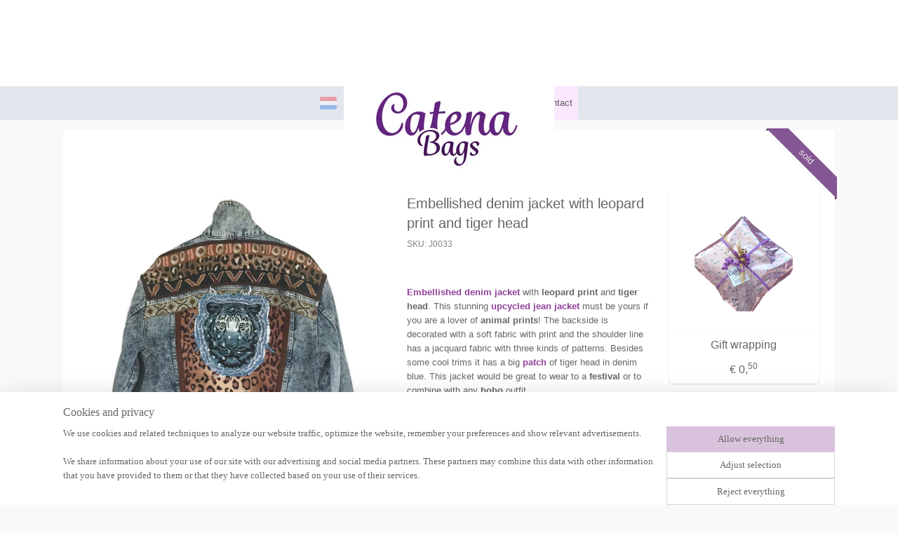

--- FILE ---
content_type: text/html; charset=UTF-8
request_url: https://www.catenabags.com/a-58221277/embellished-denim-jackets/embellished-denim-jacket-with-leopard-print-and-tiger-head/
body_size: 15953
content:
<!DOCTYPE html>
<!--[if lt IE 7]>
<html lang="en"
      class="no-js lt-ie9 lt-ie8 lt-ie7 secure"> <![endif]-->
<!--[if IE 7]>
<html lang="en"
      class="no-js lt-ie9 lt-ie8 is-ie7 secure"> <![endif]-->
<!--[if IE 8]>
<html lang="en"
      class="no-js lt-ie9 is-ie8 secure"> <![endif]-->
<!--[if gt IE 8]><!-->
<html lang="en" class="no-js secure">
<!--<![endif]-->
<head prefix="og: http://ogp.me/ns#">
    <meta http-equiv="Content-Type" content="text/html; charset=UTF-8"/>

    <title>Embellished denim jacket leopard tiger head | Catena</title>
    <meta name="description" content="Embellished denim jacket with leopard print and tiger head. Decorated with trims and patch. Size Eur: M, US: 6. New jacket. Handmade and one of a kind." />
    <meta name="robots" content="noarchive"/>
    <meta name="robots" content="index,follow,noodp,noydir"/>
    
    <meta name="verify-v1" content="bYqRoddEjhQqKDd6jhSks3vASex55fJZT9yVW6LTvao"/>
        <meta name="google-site-verification" content="bYqRoddEjhQqKDd6jhSks3vASex55fJZT9yVW6LTvao"/>
    <meta name="viewport" content="width=device-width, initial-scale=1.0"/>
    <meta name="revisit-after" content="1 days"/>
    <meta name="generator" content="Mijnwebwinkel"/>
    <meta name="web_author" content="https://www.myonlinestore.com/"/>

    

    <meta property="og:site_name" content="Catena Bags"/>

        <meta property="og:title" content="Embellished denim jacket leopard tiger head | Catena"/>
    <meta property="og:description" content="Embellished denim jacket with leopard print and tiger head. Decorated with trims and patch."/>
    <meta property="og:type" content="product"/>
    <meta property="og:image" content="https://cdn.myonlinestore.eu/94925ee9-6be1-11e9-a722-44a8421b9960/image/cache/article/9376762c70a3de7c19a10afbfb0160e2215ee2cf.jpg"/>
        <meta property="og:image" content="https://cdn.myonlinestore.eu/94925ee9-6be1-11e9-a722-44a8421b9960/image/cache/article/763ecf3c13752be844b42b9c0cdb757717e3fe73.jpg"/>
        <meta property="og:image" content="https://cdn.myonlinestore.eu/94925ee9-6be1-11e9-a722-44a8421b9960/image/cache/article/0f6de39cb0cd506281e6875b5974c87efb1a4743.jpg"/>
        <meta property="og:url" content="https://www.catenabags.com/a-58221277/embellished-denim-jackets/embellished-denim-jacket-with-leopard-print-and-tiger-head/"/>

    <link rel="preload" as="style" href="https://static.myonlinestore.eu/assets/../js/fancybox/jquery.fancybox.css?20260123073340"
          onload="this.onload=null;this.rel='stylesheet'">
    <noscript>
        <link rel="stylesheet" href="https://static.myonlinestore.eu/assets/../js/fancybox/jquery.fancybox.css?20260123073340">
    </noscript>

    <link rel="stylesheet" type="text/css" href="https://asset.myonlinestore.eu/8SLu4aB9HbWqryr0fnpep8uewAyMnE1.css"/>

    <link rel="preload" as="style" href="https://static.myonlinestore.eu/assets/../fonts/fontawesome-6.4.2/css/fontawesome.min.css?20260123073340"
          onload="this.onload=null;this.rel='stylesheet'">
    <link rel="preload" as="style" href="https://static.myonlinestore.eu/assets/../fonts/fontawesome-6.4.2/css/solid.min.css?20260123073340"
          onload="this.onload=null;this.rel='stylesheet'">
    <link rel="preload" as="style" href="https://static.myonlinestore.eu/assets/../fonts/fontawesome-6.4.2/css/brands.min.css?20260123073340"
          onload="this.onload=null;this.rel='stylesheet'">
    <link rel="preload" as="style" href="https://static.myonlinestore.eu/assets/../fonts/fontawesome-6.4.2/css/v4-shims.min.css?20260123073340"
          onload="this.onload=null;this.rel='stylesheet'">
    <noscript>
        <link rel="stylesheet" href="https://static.myonlinestore.eu/assets/../fonts/font-awesome-4.1.0/css/font-awesome.4.1.0.min.css?20260123073340">
    </noscript>

    <link rel="preconnect" href="https://static.myonlinestore.eu/" crossorigin />
    <link rel="dns-prefetch" href="https://static.myonlinestore.eu/" />
    <link rel="preconnect" href="https://cdn.myonlinestore.eu" crossorigin />
    <link rel="dns-prefetch" href="https://cdn.myonlinestore.eu" />

    <script type="text/javascript" src="https://static.myonlinestore.eu/assets/../js/modernizr.js?20260123073340"></script>
        
    <link rel="canonical" href="https://www.catenabags.com/a-58221277/embellished-denim-jackets/embellished-denim-jacket-with-leopard-print-and-tiger-head/"/>
    <link rel="icon" type="image/x-icon" href="https://cdn.myonlinestore.eu/94925ee9-6be1-11e9-a722-44a8421b9960/favicon.ico?t=1769021146"
              />
    <script>
        var _rollbarConfig = {
        accessToken: 'd57a2075769e4401ab611d78421f1c89',
        captureUncaught: false,
        captureUnhandledRejections: false,
        verbose: false,
        payload: {
            environment: 'prod',
            person: {
                id: 449139,
            },
            ignoredMessages: [
                'request aborted',
                'network error',
                'timeout'
            ]
        },
        reportLevel: 'error'
    };
    // Rollbar Snippet
    !function(r){var e={};function o(n){if(e[n])return e[n].exports;var t=e[n]={i:n,l:!1,exports:{}};return r[n].call(t.exports,t,t.exports,o),t.l=!0,t.exports}o.m=r,o.c=e,o.d=function(r,e,n){o.o(r,e)||Object.defineProperty(r,e,{enumerable:!0,get:n})},o.r=function(r){"undefined"!=typeof Symbol&&Symbol.toStringTag&&Object.defineProperty(r,Symbol.toStringTag,{value:"Module"}),Object.defineProperty(r,"__esModule",{value:!0})},o.t=function(r,e){if(1&e&&(r=o(r)),8&e)return r;if(4&e&&"object"==typeof r&&r&&r.__esModule)return r;var n=Object.create(null);if(o.r(n),Object.defineProperty(n,"default",{enumerable:!0,value:r}),2&e&&"string"!=typeof r)for(var t in r)o.d(n,t,function(e){return r[e]}.bind(null,t));return n},o.n=function(r){var e=r&&r.__esModule?function(){return r.default}:function(){return r};return o.d(e,"a",e),e},o.o=function(r,e){return Object.prototype.hasOwnProperty.call(r,e)},o.p="",o(o.s=0)}([function(r,e,o){var n=o(1),t=o(4);_rollbarConfig=_rollbarConfig||{},_rollbarConfig.rollbarJsUrl=_rollbarConfig.rollbarJsUrl||"https://cdnjs.cloudflare.com/ajax/libs/rollbar.js/2.14.4/rollbar.min.js",_rollbarConfig.async=void 0===_rollbarConfig.async||_rollbarConfig.async;var a=n.setupShim(window,_rollbarConfig),l=t(_rollbarConfig);window.rollbar=n.Rollbar,a.loadFull(window,document,!_rollbarConfig.async,_rollbarConfig,l)},function(r,e,o){var n=o(2);function t(r){return function(){try{return r.apply(this,arguments)}catch(r){try{console.error("[Rollbar]: Internal error",r)}catch(r){}}}}var a=0;function l(r,e){this.options=r,this._rollbarOldOnError=null;var o=a++;this.shimId=function(){return o},"undefined"!=typeof window&&window._rollbarShims&&(window._rollbarShims[o]={handler:e,messages:[]})}var i=o(3),s=function(r,e){return new l(r,e)},d=function(r){return new i(s,r)};function c(r){return t(function(){var e=Array.prototype.slice.call(arguments,0),o={shim:this,method:r,args:e,ts:new Date};window._rollbarShims[this.shimId()].messages.push(o)})}l.prototype.loadFull=function(r,e,o,n,a){var l=!1,i=e.createElement("script"),s=e.getElementsByTagName("script")[0],d=s.parentNode;i.crossOrigin="",i.src=n.rollbarJsUrl,o||(i.async=!0),i.onload=i.onreadystatechange=t(function(){if(!(l||this.readyState&&"loaded"!==this.readyState&&"complete"!==this.readyState)){i.onload=i.onreadystatechange=null;try{d.removeChild(i)}catch(r){}l=!0,function(){var e;if(void 0===r._rollbarDidLoad){e=new Error("rollbar.js did not load");for(var o,n,t,l,i=0;o=r._rollbarShims[i++];)for(o=o.messages||[];n=o.shift();)for(t=n.args||[],i=0;i<t.length;++i)if("function"==typeof(l=t[i])){l(e);break}}"function"==typeof a&&a(e)}()}}),d.insertBefore(i,s)},l.prototype.wrap=function(r,e,o){try{var n;if(n="function"==typeof e?e:function(){return e||{}},"function"!=typeof r)return r;if(r._isWrap)return r;if(!r._rollbar_wrapped&&(r._rollbar_wrapped=function(){o&&"function"==typeof o&&o.apply(this,arguments);try{return r.apply(this,arguments)}catch(o){var e=o;throw e&&("string"==typeof e&&(e=new String(e)),e._rollbarContext=n()||{},e._rollbarContext._wrappedSource=r.toString(),window._rollbarWrappedError=e),e}},r._rollbar_wrapped._isWrap=!0,r.hasOwnProperty))for(var t in r)r.hasOwnProperty(t)&&(r._rollbar_wrapped[t]=r[t]);return r._rollbar_wrapped}catch(e){return r}};for(var p="log,debug,info,warn,warning,error,critical,global,configure,handleUncaughtException,handleAnonymousErrors,handleUnhandledRejection,captureEvent,captureDomContentLoaded,captureLoad".split(","),u=0;u<p.length;++u)l.prototype[p[u]]=c(p[u]);r.exports={setupShim:function(r,e){if(r){var o=e.globalAlias||"Rollbar";if("object"==typeof r[o])return r[o];r._rollbarShims={},r._rollbarWrappedError=null;var a=new d(e);return t(function(){e.captureUncaught&&(a._rollbarOldOnError=r.onerror,n.captureUncaughtExceptions(r,a,!0),e.wrapGlobalEventHandlers&&n.wrapGlobals(r,a,!0)),e.captureUnhandledRejections&&n.captureUnhandledRejections(r,a,!0);var t=e.autoInstrument;return!1!==e.enabled&&(void 0===t||!0===t||"object"==typeof t&&t.network)&&r.addEventListener&&(r.addEventListener("load",a.captureLoad.bind(a)),r.addEventListener("DOMContentLoaded",a.captureDomContentLoaded.bind(a))),r[o]=a,a})()}},Rollbar:d}},function(r,e){function o(r,e,o){if(e.hasOwnProperty&&e.hasOwnProperty("addEventListener")){for(var n=e.addEventListener;n._rollbarOldAdd&&n.belongsToShim;)n=n._rollbarOldAdd;var t=function(e,o,t){n.call(this,e,r.wrap(o),t)};t._rollbarOldAdd=n,t.belongsToShim=o,e.addEventListener=t;for(var a=e.removeEventListener;a._rollbarOldRemove&&a.belongsToShim;)a=a._rollbarOldRemove;var l=function(r,e,o){a.call(this,r,e&&e._rollbar_wrapped||e,o)};l._rollbarOldRemove=a,l.belongsToShim=o,e.removeEventListener=l}}r.exports={captureUncaughtExceptions:function(r,e,o){if(r){var n;if("function"==typeof e._rollbarOldOnError)n=e._rollbarOldOnError;else if(r.onerror){for(n=r.onerror;n._rollbarOldOnError;)n=n._rollbarOldOnError;e._rollbarOldOnError=n}e.handleAnonymousErrors();var t=function(){var o=Array.prototype.slice.call(arguments,0);!function(r,e,o,n){r._rollbarWrappedError&&(n[4]||(n[4]=r._rollbarWrappedError),n[5]||(n[5]=r._rollbarWrappedError._rollbarContext),r._rollbarWrappedError=null);var t=e.handleUncaughtException.apply(e,n);o&&o.apply(r,n),"anonymous"===t&&(e.anonymousErrorsPending+=1)}(r,e,n,o)};o&&(t._rollbarOldOnError=n),r.onerror=t}},captureUnhandledRejections:function(r,e,o){if(r){"function"==typeof r._rollbarURH&&r._rollbarURH.belongsToShim&&r.removeEventListener("unhandledrejection",r._rollbarURH);var n=function(r){var o,n,t;try{o=r.reason}catch(r){o=void 0}try{n=r.promise}catch(r){n="[unhandledrejection] error getting `promise` from event"}try{t=r.detail,!o&&t&&(o=t.reason,n=t.promise)}catch(r){}o||(o="[unhandledrejection] error getting `reason` from event"),e&&e.handleUnhandledRejection&&e.handleUnhandledRejection(o,n)};n.belongsToShim=o,r._rollbarURH=n,r.addEventListener("unhandledrejection",n)}},wrapGlobals:function(r,e,n){if(r){var t,a,l="EventTarget,Window,Node,ApplicationCache,AudioTrackList,ChannelMergerNode,CryptoOperation,EventSource,FileReader,HTMLUnknownElement,IDBDatabase,IDBRequest,IDBTransaction,KeyOperation,MediaController,MessagePort,ModalWindow,Notification,SVGElementInstance,Screen,TextTrack,TextTrackCue,TextTrackList,WebSocket,WebSocketWorker,Worker,XMLHttpRequest,XMLHttpRequestEventTarget,XMLHttpRequestUpload".split(",");for(t=0;t<l.length;++t)r[a=l[t]]&&r[a].prototype&&o(e,r[a].prototype,n)}}}},function(r,e){function o(r,e){this.impl=r(e,this),this.options=e,function(r){for(var e=function(r){return function(){var e=Array.prototype.slice.call(arguments,0);if(this.impl[r])return this.impl[r].apply(this.impl,e)}},o="log,debug,info,warn,warning,error,critical,global,configure,handleUncaughtException,handleAnonymousErrors,handleUnhandledRejection,_createItem,wrap,loadFull,shimId,captureEvent,captureDomContentLoaded,captureLoad".split(","),n=0;n<o.length;n++)r[o[n]]=e(o[n])}(o.prototype)}o.prototype._swapAndProcessMessages=function(r,e){var o,n,t;for(this.impl=r(this.options);o=e.shift();)n=o.method,t=o.args,this[n]&&"function"==typeof this[n]&&("captureDomContentLoaded"===n||"captureLoad"===n?this[n].apply(this,[t[0],o.ts]):this[n].apply(this,t));return this},r.exports=o},function(r,e){r.exports=function(r){return function(e){if(!e&&!window._rollbarInitialized){for(var o,n,t=(r=r||{}).globalAlias||"Rollbar",a=window.rollbar,l=function(r){return new a(r)},i=0;o=window._rollbarShims[i++];)n||(n=o.handler),o.handler._swapAndProcessMessages(l,o.messages);window[t]=n,window._rollbarInitialized=!0}}}}]);
    // End Rollbar Snippet
    </script>
    <script defer type="text/javascript" src="https://static.myonlinestore.eu/assets/../js/jquery.min.js?20260123073340"></script><script defer type="text/javascript" src="https://static.myonlinestore.eu/assets/../js/mww/shop.js?20260123073340"></script><script defer type="text/javascript" src="https://static.myonlinestore.eu/assets/../js/mww/shop/category.js?20260123073340"></script><script defer type="text/javascript" src="https://static.myonlinestore.eu/assets/../js/fancybox/jquery.fancybox.pack.js?20260123073340"></script><script defer type="text/javascript" src="https://static.myonlinestore.eu/assets/../js/fancybox/jquery.fancybox-thumbs.js?20260123073340"></script><script defer type="text/javascript" src="https://static.myonlinestore.eu/assets/../js/mww/image.js?20260123073340"></script><script defer type="text/javascript" src="https://static.myonlinestore.eu/assets/../js/mww/shop/article.js?20260123073340"></script><script defer type="text/javascript" src="https://static.myonlinestore.eu/assets/../js/mww/product/product.js?20260123073340"></script><script defer type="text/javascript" src="https://static.myonlinestore.eu/assets/../js/mww/product/product.configurator.js?20260123073340"></script><script defer type="text/javascript"
                src="https://static.myonlinestore.eu/assets/../js/mww/product/product.configurator.validator.js?20260123073340"></script><script defer type="text/javascript" src="https://static.myonlinestore.eu/assets/../js/mww/product/product.main.js?20260123073340"></script><script defer type="text/javascript" src="https://static.myonlinestore.eu/assets/../js/mww/navigation.js?20260123073340"></script><script defer type="text/javascript" src="https://static.myonlinestore.eu/assets/../js/delay.js?20260123073340"></script><script defer type="text/javascript" src="https://static.myonlinestore.eu/assets/../js/mww/ajax.js?20260123073340"></script><script defer type="text/javascript" src="https://static.myonlinestore.eu/assets/../js/foundation/foundation.min.js?20260123073340"></script><script defer type="text/javascript" src="https://static.myonlinestore.eu/assets/../js/foundation/foundation/foundation.topbar.js?20260123073340"></script><script defer type="text/javascript" src="https://static.myonlinestore.eu/assets/../js/foundation/foundation/foundation.tooltip.js?20260123073340"></script><script defer type="text/javascript" src="https://static.myonlinestore.eu/assets/../js/mww/deferred.js?20260123073340"></script>
        <script src="https://static.myonlinestore.eu/assets/webpack/bootstrapper.ce10832e.js"></script>
    
    <script src="https://static.myonlinestore.eu/assets/webpack/vendor.85ea91e8.js" defer></script><script src="https://static.myonlinestore.eu/assets/webpack/main.c5872b2c.js" defer></script>
    
    <script src="https://static.myonlinestore.eu/assets/webpack/webcomponents.377dc92a.js" defer></script>
    
    <script src="https://static.myonlinestore.eu/assets/webpack/render.8395a26c.js" defer></script>

    <script>
        window.bootstrapper.add(new Strap('marketingScripts', []));
    </script>
        <script>
  window.dataLayer = window.dataLayer || [];

  function gtag() {
    dataLayer.push(arguments);
  }

    gtag(
    "consent",
    "default",
    {
      "ad_storage": "denied",
      "ad_user_data": "denied",
      "ad_personalization": "denied",
      "analytics_storage": "denied",
      "security_storage": "granted",
      "personalization_storage": "denied",
      "functionality_storage": "denied",
    }
  );

  gtag("js", new Date());
  gtag("config", 'G-HSRC51ENF9', { "groups": "myonlinestore" });gtag("config", 'G-R25LZKYL8N');</script>
<script async src="https://www.googletagmanager.com/gtag/js?id=G-HSRC51ENF9"></script>
        <script>
        
    </script>
        
<script>
    var marketingStrapId = 'marketingScripts'
    var marketingScripts = window.bootstrapper.use(marketingStrapId);

    if (marketingScripts === null) {
        marketingScripts = [];
    }

        marketingScripts.push({
        inline: `!function (f, b, e, v, n, t, s) {
        if (f.fbq) return;
        n = f.fbq = function () {
            n.callMethod ?
                n.callMethod.apply(n, arguments) : n.queue.push(arguments)
        };
        if (!f._fbq) f._fbq = n;
        n.push = n;
        n.loaded = !0;
        n.version = '2.0';
        n.agent = 'plmyonlinestore';
        n.queue = [];
        t = b.createElement(e);
        t.async = !0;
    t.src = v;
    s = b.getElementsByTagName(e)[0];
    s.parentNode.insertBefore(t, s)
    }(window, document, 'script', 'https://connect.facebook.net/en_US/fbevents.js');

    fbq('init', '1186258694719388');
    fbq('track', 'PageView');
    `,
    });
    
    window.bootstrapper.update(new Strap(marketingStrapId, marketingScripts));
</script>
    <noscript>
        <style>ul.products li {
                opacity: 1 !important;
            }</style>
    </noscript>

            <script>
                (function (w, d, s, l, i) {
            w[l] = w[l] || [];
            w[l].push({
                'gtm.start':
                    new Date().getTime(), event: 'gtm.js'
            });
            var f = d.getElementsByTagName(s)[0],
                j = d.createElement(s), dl = l != 'dataLayer' ? '&l=' + l : '';
            j.async = true;
            j.src =
                'https://www.googletagmanager.com/gtm.js?id=' + i + dl;
            f.parentNode.insertBefore(j, f);
        })(window, document, 'script', 'dataLayer', 'GTM-MSQ3L6L');
            </script>

</head>
<body    class="lang-en_GB layout-width-1100 oneColumn">

    <noscript>
                    <iframe src="https://www.googletagmanager.com/ns.html?id=GTM-MSQ3L6L" height="0" width="0"
                    style="display:none;visibility:hidden"></iframe>
            </noscript>


<header>
    <a tabindex="0" id="skip-link" class="button screen-reader-text" href="#content">Skip to content</a>
</header>


<div id="react_element__filter"></div>

<div class="site-container">
    <div class="inner-wrap">
        
        
        <div class="bg-container custom-css-container"             data-active-language="en"
            data-current-date="26-01-2026"
            data-category-id="unknown"
            data-article-id="44815403"
            data-article-category-id="4780937"
            data-article-name="Embellished denim jacket with leopard print and tiger head"
        >
            <noscript class="no-js-message">
                <div class="inner">
                    JavaScript is disabled.


Without JavaScript it is not possible to place orders and a number of features will not be available.
                </div>
            </noscript>

            <div id="header">
                <div id="react_root"><!-- --></div>
                <div
                    class="header-bar-top">
                                    </div>

                

        
                
            

<sf-header-image
    class="web-component"
    header-element-height="123px"
    align="center"
    store-name="Catena Bags"
    store-url="https://www.catenabags.com/"
    background-image-url=""
    mobile-background-image-url=""
    logo-custom-width=""
    logo-custom-height=""
    page-column-width="1100"
    style="
        height: 123px;

        --background-color: #FFFFFF;
        --background-height: 123px;
        --background-aspect-ratio: 1;
        --scaling-background-aspect-ratio: 2.75;
        --mobile-background-height: 0px;
        --mobile-background-aspect-ratio: 1;
        --color: #949494;
        --logo-custom-width: auto;
        --logo-custom-height: auto;
        --logo-aspect-ratio: 2.4390243902439
        ">
            <a href="https://www.catenabags.com/" slot="logo" style="max-height: 100%;">
            <img
                src="https://cdn.myonlinestore.eu/94925ee9-6be1-11e9-a722-44a8421b9960/logo_large.png?t=1769021146"
                alt="Catena Bags"
                style="
                    width: 300px;
                    height: 100%;
                    display: block;
                    max-height: 400px;
                    "
            />
        </a>
    </sf-header-image>
                <div class="header-bar-bottom sticky">
                                                
<div class="row header-bar-inner" data-bar-position="header" data-options="sticky_on: [medium, large]; is_hover: true; scrolltop: true;" data-topbar>
    <section class="top-bar-section">
                                    <div class="module-container languageswitch align-left">
                        <script type="text/javascript">
      window.bootstrapper.add(new Strap('mobileNavigationLanguageSelection', {
          title: "Languages",
          items: [
                                                                      {
                  url: "https:\/\/www.catenabags.com\/nl_NL\/a-58221277\/versierde-spijkerjasjes\/versierd-spijkerjasje-met-luipaard-print-en-tijgerkop\/",
                  flag: "https:\/\/static.myonlinestore.eu\/assets\/bundles\/app\/images\/flags\/flag-nl.png?20260123073340",
                  label: "Nederlands",
                  current: false
              },                                                                                  {
                  url: "https:\/\/www.catenabags.com\/a-58221277\/embellished-denim-jackets\/embellished-denim-jacket-with-leopard-print-and-tiger-head\/",
                  flag: "https:\/\/static.myonlinestore.eu\/assets\/bundles\/app\/images\/flags\/flag-gb.png?20260123073340",
                  label: "English",
                  current: true
              }                                    ]
      }));
    </script>
    <div class="language-selector">
                                    <div class="flags">
                                    
                                            <a href="https://www.catenabags.com/nl_NL/a-58221277/versierde-spijkerjasjes/versierd-spijkerjasje-met-luipaard-print-en-tijgerkop/">
                            <img class="flag" src="https://static.myonlinestore.eu/assets/bundles/app/images/flags/flag-nl.png?20260123073340" alt="Nederlands"/>
                            <span>Nederlands</span>
                        </a>
                                                        
                                            <strong class="active">
                            <img class="flag" src="https://static.myonlinestore.eu/assets/bundles/app/images/flags/flag-gb.png?20260123073340" alt="English"/>
                            <span>English</span>
                        </strong>
                                                </div>
            </div>

                </div>
                                                <nav class="module-container navigation  align-right">
                    <ul>
                            




<li class="">
            <a href="https://www.catenabags.com/" class="no_underline">
            Home
                    </a>

                                </li>
    

    
    

<li class="has-dropdown active">
            <a href="https://www.catenabags.com/c-4236167/shop/" class="no_underline">
            Shop
                                                <div aria-hidden role="img" class="icon"><svg><use xlink:href="#sf-chevron-down"></use></svg></div>
                                    </a>

                                    <ul class="dropdown">
                        

    


<li class="has-dropdown">
            <a href="https://www.catenabags.com/c-5626796/bohemian-bags/" class="no_underline">
            Bohemian bags
                                                <div aria-hidden role="img" class="icon sub-item"><svg><use xlink:href="#sf-chevron-right"></use></svg></div>
                                    </a>

                                    <ul class="dropdown">
                        




<li class="">
            <a href="https://www.catenabags.com/c-7321955/phone-bags/" class="no_underline">
            Phone Bags
                    </a>

                                </li>
    




<li class="">
            <a href="https://www.catenabags.com/c-4236358/crossbody-bags/" class="no_underline">
            Crossbody bags
                    </a>

                                </li>
    




<li class="">
            <a href="https://www.catenabags.com/c-4236359/tote-handbags/" class="no_underline">
            Tote handbags
                    </a>

                                </li>
    




<li class="">
            <a href="https://www.catenabags.com/c-4236361/small-festival-bags/" class="no_underline">
            Small Festival Bags
                    </a>

                                </li>
    




<li class="">
            <a href="https://www.catenabags.com/c-4236365/pouches-clutches/" class="no_underline">
            Pouches clutches
                    </a>

                                </li>
    




<li class="">
            <a href="https://www.catenabags.com/c-4236360/bucket-bags/" class="no_underline">
            Bucket bags
                    </a>

                                </li>
                </ul>
                        </li>
    


    

<li class="active">
            <a href="https://www.catenabags.com/c-4780937/embellished-denim-jackets/" class="no_underline">
            Embellished denim jackets
                    </a>

                                </li>
    

    


<li class="has-dropdown">
            <a href="https://www.catenabags.com/c-5626901/bohemian-jewelry/" class="no_underline">
            Bohemian Jewelry
                                                <div aria-hidden role="img" class="icon sub-item"><svg><use xlink:href="#sf-chevron-right"></use></svg></div>
                                    </a>

                                    <ul class="dropdown">
                        




<li class="">
            <a href="https://www.catenabags.com/c-5796227/bohemian-bracelets/" class="no_underline">
            Bohemian bracelets
                    </a>

                                </li>
                </ul>
                        </li>
    

    


<li class="has-dropdown">
            <a href="https://www.catenabags.com/c-5626860/sale-items/" class="no_underline">
            Sale Items
                                                <div aria-hidden role="img" class="icon sub-item"><svg><use xlink:href="#sf-chevron-right"></use></svg></div>
                                    </a>

                                    <ul class="dropdown">
                        




<li class="">
            <a href="https://www.catenabags.com/c-4879070/bohemian-bags-sale/" class="no_underline">
            Bohemian Bags Sale
                    </a>

                                </li>
    




<li class="">
            <a href="https://www.catenabags.com/c-5626868/bohemian-jackets-sale/" class="no_underline">
            Bohemian Jackets Sale
                    </a>

                                </li>
                </ul>
                        </li>
                </ul>
                        </li>
    




<li class="">
            <a href="https://www.catenabags.com/c-4241547/new/" class="no_underline">
            New
                    </a>

                                </li>
    




<li class="">
            <a href="https://www.catenabags.com/c-4241502/blog/" class="no_underline">
            Blog
                    </a>

                                </li>
    




<li class="">
            <a href="https://www.catenabags.com/c-4244169/about/" class="no_underline">
            About
                    </a>

                                </li>
    




<li class="">
            <a href="https://www.catenabags.com/c-4236168/contact/" class="no_underline">
            Contact
                    </a>

                                </li>

                    </ul>
                </nav>
                        </section>
</div>

                                    </div>
            </div>

            
            
            <div id="content" class="columncount-1">
                <div class="row">
                                            <div class="columns columns-14 foldout-nav">
                            <a class="mobile-nav-toggle" href="#" data-react-trigger="mobile-navigation-toggle">
    <i></i> Menu</a>   
                        </div>
                                                                <div class="columns large-14 medium-14 small-14" id="centercolumn">
    
    
                                    <script>
        window.bootstrapper.add(new Strap('product', {
            id: '44815403',
            name: 'Embellished denim jacket with leopard print and tiger head',
            value: '',
            currency: 'EUR'
        }));

        var marketingStrapId = 'marketingScripts'
        var marketingScripts = window.bootstrapper.use(marketingStrapId);

        if (marketingScripts === null) {
            marketingScripts = [];
        }

        marketingScripts.push({
            inline: `if (typeof window.fbq === 'function') {
                window.fbq('track', 'ViewContent', {
                    content_name: "Embellished denim jacket with leopard print and tiger head",
                    content_ids: ["44815403"],
                    content_type: "product"
                });
            }`,
        });

        window.bootstrapper.update(new Strap(marketingStrapId, marketingScripts));
    </script>
    <div id="react_element__product-events"><!-- --></div>

    <script type="application/ld+json">
        {}
    </script>
    <div class="article product-page pro" id="article-container">
            <span class="badge-container">
                    <a title="Embellished denim jacket with leopard print and tiger head" class="badge small">
                <p>sold</p>
            </a>
            </span>
        
<div class="prev_next-button">
                            <a href="/a-56972990/embellished-denim-jackets/embellished-denim-jacket-khaki-neon-india-trim/" title="Previous item &#xA;(Embellished denim jacket khaki neon India trim)" class="prev_next_article" accesskey="p"><div   
    aria-hidden role="img"
    class="icon icon--sf-chevron-left
        "
            title="{{ language.getText(&#039;previous_article&#039;) }} &amp;#xA;({{ buttons.left.title|raw }})"
    ><svg><use xlink:href="#sf-chevron-left"></use></svg></div></a>        <span>Item 53 of 74</span>
            <a href="/a-55514943/embellished-denim-jackets/embellished-denim-jacket-ibiza-style-in-bright-colors/" title="Next item &#xA;(Embellished denim jacket Ibiza style in bright colors)" class="prev_next_article" accesskey="n"><div   
    aria-hidden role="img"
    class="icon icon--sf-chevron-right
        "
            title="{{ language.getText(&#039;next_article&#039;) }} &amp;#xA;({{ buttons.right.title|raw }})"
    ><svg><use xlink:href="#sf-chevron-right"></use></svg></div></a>    
    </div>

        <div class="details with-related">

                <div class="column-images">
    
                <div class="images">
                                    <div class="large">
                        

<a href="https://cdn.myonlinestore.eu/94925ee9-6be1-11e9-a722-44a8421b9960/image/cache/full/9376762c70a3de7c19a10afbfb0160e2215ee2cf.jpg?20260123073340"
    class="fancybox"
    data-fancybox-type="image"
    data-thumbnail="https://cdn.myonlinestore.eu/94925ee9-6be1-11e9-a722-44a8421b9960/image/cache/full/9376762c70a3de7c19a10afbfb0160e2215ee2cf.jpg?20260123073340"
    rel="fancybox-thumb" title="Embellished denim jacket with leopard print and tiger head"
    id="afbeelding1"
    >
                        <img src="https://cdn.myonlinestore.eu/94925ee9-6be1-11e9-a722-44a8421b9960/image/cache/full/9376762c70a3de7c19a10afbfb0160e2215ee2cf.jpg?20260123073340" alt="Embellished&#x20;denim&#x20;jacket&#x20;with&#x20;leopard&#x20;print&#x20;and&#x20;tiger&#x20;head" />
            </a>
                    </div>
                            </div>
                        <ul class="thumbs">
                                                    <li>
                                                

<a href="https://cdn.myonlinestore.eu/94925ee9-6be1-11e9-a722-44a8421b9960/image/cache/full/763ecf3c13752be844b42b9c0cdb757717e3fe73.jpg?20260123073340"
    class="fancybox"
    data-fancybox-type="image"
    data-thumbnail="https://cdn.myonlinestore.eu/94925ee9-6be1-11e9-a722-44a8421b9960/image/cache/article/763ecf3c13752be844b42b9c0cdb757717e3fe73.jpg?20260123073340"
    rel="fancybox-thumb" title="Embellished denim jacket with leopard print and tiger head"
    id="afbeelding2"
    >
                        <img src="https://cdn.myonlinestore.eu/94925ee9-6be1-11e9-a722-44a8421b9960/image/cache/article/763ecf3c13752be844b42b9c0cdb757717e3fe73.jpg?20260123073340" alt="Embellished&#x20;denim&#x20;jacket&#x20;with&#x20;leopard&#x20;print&#x20;and&#x20;tiger&#x20;head" />
            </a>
                    </li>
                                    <li>
                                                

<a href="https://cdn.myonlinestore.eu/94925ee9-6be1-11e9-a722-44a8421b9960/image/cache/full/0f6de39cb0cd506281e6875b5974c87efb1a4743.jpg?20260123073340"
    class="fancybox"
    data-fancybox-type="image"
    data-thumbnail="https://cdn.myonlinestore.eu/94925ee9-6be1-11e9-a722-44a8421b9960/image/cache/article/0f6de39cb0cd506281e6875b5974c87efb1a4743.jpg?20260123073340"
    rel="fancybox-thumb" title="Embellished denim jacket with leopard print and tiger head"
    id="afbeelding3"
    >
                        <img src="https://cdn.myonlinestore.eu/94925ee9-6be1-11e9-a722-44a8421b9960/image/cache/article/0f6de39cb0cd506281e6875b5974c87efb1a4743.jpg?20260123073340" alt="Embellished&#x20;denim&#x20;jacket&#x20;with&#x20;leopard&#x20;print&#x20;and&#x20;tiger&#x20;head" />
            </a>
                    </li>
                
                                            </ul>
        </div>

            <div class="column-details">
                    <h1 class="product-title">
        Embellished denim jacket with leopard print and tiger head    </h1>
                    <span class="sku-container">
                    <small class="article_sku">SKU: <span class="sku">J0033</span></small>
            </span>
                                                <div class="save-button-detail" id="react_element__saveforlater-detail-button" data-product-id="178e9d53-bde3-11eb-a98b-0a6e45a98899" data-product-name="Embellished denim jacket with leopard print and tiger head" data-analytics-id="44815403" data-value="" data-currency="EUR"></div>

                <div class="description">
                                            <div data-tab-content="description">
                        <div class="rte_content left">
                                                            <p><a style="text-decoration:none;" href="https://www.catenabags.com/c-4816249/embellished-denim-jackets/"><strong>Embellished denim jacket</strong></a>&nbsp;with <strong>leopard print</strong> and <strong>tiger head</strong>. This stunning&nbsp;<strong><a style="text-decoration:none;" href="https://www.catenabags.com/c-4816249/embellished-denim-jackets/">upcycled jean jacket</a></strong>&nbsp;must be yours if you are a lover of <strong>animal prints</strong>!&nbsp;The backside is decorated&nbsp;with a soft fabric with print and the shoulder line has a jacquard fabric with three kinds of patterns. Besides some cool trims it has a big <strong><a style="text-decoration:none;" href="https://www.catenabags.com/c-4328184/patches-trend-bags-jeans/">patch</a></strong> of tiger head in denim blue. This jacket would be great to wear to a&nbsp;<strong>festival </strong>or to combine with&nbsp;any <strong>boho</strong> outfit.&nbsp;<br>The color of it is light blue&nbsp;and it is&nbsp;suitable to wear over clothes.&nbsp;The brand is H&amp;M, see the size below. It is a new jacket, it's never&nbsp;worn.<br><br>Are you looking for a <strong>gift</strong> for a<strong>&nbsp;cool lady</strong>? You surely will succeed with this and you can let it be packed in a <a style="text-decoration:none;" href="https://www.catenabags.com/c-4345703/bags-gift-wrapping/">gift wrapping</a>.</p><p>All Catena embellished jackets are&nbsp;<a style="text-decoration-line: none;" href="https://www.catenabags.com/c-4944861/one-of-a-kind-bags-denim-jackets/"><strong>one of a kind</strong></a>&nbsp;and professionally&nbsp;<strong>handmade</strong>. So this is the only one of this design!</p><p><a target="_blank" href="mailto:info@catenabags.com?subject=J0033%20Embellished%20denim%20jacket%20with%20leopard%20print%20and%20tiger%20head"><img alt="" width="69" height="30" src="https://cdn.myonlinestore.eu/94925ee9-6be1-11e9-a722-44a8421b9960/images/Contact.png" style="border-style:solid; border-width:0px"></a>&nbsp;for more info about this item or for a custom order request related to it.</p>
                                                            <div class="article-specs under-content" style="display: block">
                                        <div data-article-element="specs">
                        <p>
                <strong>Shipping</strong><br/>
                worldwide for free
            </p>
                    <p>
                <strong>Expected delivery time</strong><br/>
                
            </p>
                    <p>
                <strong>Size</strong><br/>
                EUR: 38 / UK: 10 / USA: 6
            </p>
                    <p>
                <strong>Colors</strong><br/>
                light denim blue, shades brown
            </p>
                    <p>
                <strong>Brand</strong><br/>
                H&amp;M
            </p>
                    <p>
                <strong>Model</strong><br/>
                Short, little oversized
            </p>
                    <p>
                <strong>Length</strong><br/>
                24 1/2&quot; - 62 cm
            </p>
                    <p>
                <strong>Width</strong><br/>
                22&quot; - 56 cm
            </p>
                    <p>
                <strong>Maintenance</strong><br/>
                Handwash
            </p>
                </div>
                                </div>
                                                    </div>
                    </div>
                                            <a href="/c-4780937/embellished-denim-jackets/" onclick="if(window.gotoCategoryFromHistory) {window.gotoCategoryFromHistory(this.href); void(0)}" class="btn tiny">
        back to overview
   </a>

                </div>
            </div>

                            
    <div class="column-related">
        <h3>Option:</h3>
        <ul class="products flexbox">
                                                <li id="article_54997935"><span class="row-top"><a href="https://cdn.myonlinestore.eu/94925ee9-6be1-11e9-a722-44a8421b9960/image/cache/full/2704ab88cb851f3c46eb628a9a895f727788f918.jpg?20260123073340" class="fancybox zoom" rel="overview"
           title="Gift wrapping"
           data-product-url="https://www.catenabags.com/a-54997935/bags-gift-wrapping/gift-wrapping/"><div   
    aria-hidden role="img"
    class="icon icon--sf-zoom-in
        "
            title="zoom-in"
    ><svg><use xlink:href="#sf-zoom-in"></use></svg></div></a><a href="https://www.catenabags.com/a-54997935/bags-gift-wrapping/gift-wrapping/" class="image" title="Gift wrapping"
           style="background-image: url(https://cdn.myonlinestore.eu/94925ee9-6be1-11e9-a722-44a8421b9960/image/cache/article/2704ab88cb851f3c46eb628a9a895f727788f918.jpg?20260123073340);"><img src="https://cdn.myonlinestore.eu/94925ee9-6be1-11e9-a722-44a8421b9960/image/cache/article/2704ab88cb851f3c46eb628a9a895f727788f918.jpg?20260123073340" alt="Gift wrapping" /></a></span><span class="row-bottom"><div class="info"><a href="https://www.catenabags.com/a-54997935/bags-gift-wrapping/gift-wrapping/" class="title">Gift wrapping</a><div class="right"><span class="pricetag"><span class="regular">
                    € 0,<sup>50</sup></span></span><div class="product-overview-buttons "><div class="order-button"><a class="order btn" href="https://www.catenabags.com/a-54997935/bags-gift-wrapping/gift-wrapping/"
                    title="Gift wrapping more info">More info</a></div></div></div></div></span></li>                                    </ul>
    </div>
                    </div>

            </div>

            
    </div>
                                    </div>
            </div>
        </div>

                    <div id="footer" class="custom-css-container"             data-active-language="en"
            data-current-date="26-01-2026"
            data-category-id="unknown"
            data-article-id="44815403"
            data-article-category-id="4780937"
            data-article-name="Embellished denim jacket with leopard print and tiger head"
        >
                    <div class="pane paneFooter">
        <div class="inner">
            <ul>
                                                        <li><div class="block textarea  textAlignLeft ">
    
            <p><strong>Shop policies</strong></p><p><br><strong>&#9787;</strong> free shipping world wide<br>&nbsp; &nbsp;&nbsp;for&nbsp;purchases &gt; &euro;50<br><strong>&#9787;&nbsp;</strong>free shipping and return within<br>&nbsp; &nbsp; the&nbsp;Netherlands<br><strong>&#9787;&nbsp;</strong>shipping within 1 work day<br>&#9787; 14 days at sight<br>&#9787; safe payments<br><img alt="" width="40" height="24" src="https://cdn.myonlinestore.eu/94925ee9-6be1-11e9-a722-44a8421b9960/images/iDEAL.png" style="border-style:solid; border-width:0px"><img alt="" width="40" height="24" src="https://cdn.myonlinestore.eu/94925ee9-6be1-11e9-a722-44a8421b9960/images/MasterCard.png" style="border-style:solid; border-width:0px"><img alt="" width="40" height="24" src="https://cdn.myonlinestore.eu/94925ee9-6be1-11e9-a722-44a8421b9960/images/VISA.png" style="border-style:solid; border-width:0px"><img alt="" width="100" height="16" src="https://cdn.myonlinestore.eu/94925ee9-6be1-11e9-a722-44a8421b9960/images/Bancontact%2BSofort-logo-2017.jpg" style="border-style:solid; border-width:0px"><img alt="" width="40" height="24" src="https://cdn.myonlinestore.eu/94925ee9-6be1-11e9-a722-44a8421b9960/images/PayPal-text.png" style="border-style:solid; border-width:0px"><br>Check all shop policies&nbsp;<em><a href="https://www.catenabags.com/c-4241581/voorwaarden/">here</a></em><br><a href="https://www.catenabags.com/c-4458197/privacy-statement/">Privacy statement</a></p>
    </div>
</li>
                                                        <li><div class="block textarea  textAlignLeft ">
    
            <p><strong>Contact information</strong><br>&nbsp;&nbsp;<br>Catena Bags<br>Radboudgracht 27<br>1628 KL Hoorn&nbsp;<br>The Netherlands<br>&#8203;chamber of com.: 37118985<br>VAT: NL002177386B24<br><a href="mailto:info@catenabags.com">&#8203;info@catenabags.com</a><br>&#8203;<a href="https://www.catenabags.com/c-4236168/contact/">Contact form</a></p>
    </div>
</li>
                                                        <li>
<div class="block block-newsletter">
    <h3>Newsletter</h3>

    <div class="intro-text">
        Subscribe to our newsletter
    </div>

    <a href="https://www.catenabags.com/newsletter/" class="btn">Subscribe</a>
</div>
</li>
                                                        <li><div class="block textarea  textAlignLeft ">
    
            <p><strong>Social Media<br>&nbsp;</strong>&nbsp;&nbsp;</p><p><a target="_blank" href="https://www.instagram.com/catenabags/"><img width="20" height="20" alt="" src="https://cdn.myonlinestore.eu/94925ee9-6be1-11e9-a722-44a8421b9960/images/instagram-social-outlined-logo.png" style="border-style:solid; border-width:0px"></a>&nbsp;<a target="_blank" href="https://www.facebook.com/CatenaBags/"><img width="20" height="20" alt="" src="https://cdn.myonlinestore.eu/94925ee9-6be1-11e9-a722-44a8421b9960/images/facebook-logo-outline.png" style="border-style:solid; border-width:0px"></a>&nbsp;<a target="_blank" href="https://nl.pinterest.com/catenabags/"><img width="20" height="20" alt="" src="https://cdn.myonlinestore.eu/94925ee9-6be1-11e9-a722-44a8421b9960/images/pinterest-outlined-logo.png" style="border-style:solid; border-width:0px"></a>&nbsp;</p><p>&nbsp;&nbsp;</p>
    </div>
</li>
                                                        <li><div class="block textarea  textAlignLeft ">
    
            <p><strong>Your shopping bag</strong></p><p><a href="https://www.catenabags.com/cart/"><img width="40" height="40" alt="" src="https://cdn.myonlinestore.eu/94925ee9-6be1-11e9-a722-44a8421b9960/images/handbag.png" style="border-style:solid; border-width:0px"></a></p><p><strong>Search</strong></p><p><a href="https://www.catenabags.com/search/?search="><img alt="" width="40" height="40" src="https://cdn.myonlinestore.eu/94925ee9-6be1-11e9-a722-44a8421b9960/images/search.png" style="border-style:solid; border-width:0px"></a></p><p><br><a style="text-decoration-line: none;" href="https://catenabags.com/c-4345703/bags-gift-wrapping/"><strong>Gift wrapping</strong></a></p>
    </div>
</li>
                            </ul>
        </div>
    </div>

            </div>
                <div id="mwwFooter">
            <div class="row mwwFooter">
                <div class="columns small-14">
                                                                                                                                                © 2017 - 2026 Catena Bags
                        | <a href="https://www.catenabags.com/sitemap/" class="footer">sitemap</a>
                        | <a href="https://www.catenabags.com/rss/" class="footer" target="_blank">rss</a>
                                                    | <a href="https://www.myonlinestore.com/launch-your-online-store-today?utm_medium=referral&amp;utm_source=ecommerce_website&amp;utm_campaign=myonlinestore_shops_pro_en" class="footer" target="_blank">ecommerce software</a>
    -
    powered by <a href="https://www.myonlinestore.com/?utm_medium=referral&amp;utm_source=ecommerce_website&amp;utm_campaign=myonlinestore_shops_pro_en" class="footer" target="_blank">MyOnlineStore</a>                                                            </div>
            </div>
        </div>
    </div>
</div>

<script>
    window.bootstrapper.add(new Strap('storeNotifications', {
        notifications: [],
    }));

    var storeLocales = [
                'nl_NL',
                'en_GB',
            ];
    window.bootstrapper.add(new Strap('storeLocales', storeLocales));

    window.bootstrapper.add(new Strap('consentBannerSettings', {"enabled":true,"privacyStatementPageId":null,"privacyStatementPageUrl":null,"updatedAt":"2024-02-29T11:31:41+01:00","updatedAtTimestamp":1709202701,"consentTypes":{"required":{"enabled":true,"title":"Necessary","text":"Cookies and techniques that are necessary to make the website usable, such as remembering your shopping cart, secure checkout and access to secure areas of the website. Without these cookies the website cannot function properly."},"analytical":{"enabled":true,"title":"Statistics","text":"Cookies and techniques that anonymously collect data and report on the use of the website, so that the website can be optimized."},"functional":{"enabled":false,"title":"Functional","text":"Cookies and techniques that help to add optional functionalities to the website, such as chat options, collecting feedback and other third-party functions."},"marketing":{"enabled":true,"title":"Marketing","text":"Cookies and techniques that are used to show visitors personalized and relevant advertisements based on previously visited pages, and to analyze the effectiveness of advertising campaigns."},"personalization":{"enabled":false,"title":"Personalisation","text":"Cookies and techniques to adapt the design and content of the website to you, such as the language or design of the website."}},"labels":{"banner":{"title":"Cookies and privacy","text":"We use cookies and related techniques to analyze our website traffic, optimize the website, remember your preferences and show relevant advertisements.\n\nWe share information about your use of our site with our advertising and social media partners. These partners may combine this data with other information that you have provided to them or that they have collected based on your use of their services."},"modal":{"title":"Cookie and privacy settings","text":"We use cookies and related techniques to analyze our website traffic, optimize the website, remember your preferences and show relevant advertisements.\n\nWe share information about your use of our site with our advertising and social media partners. These partners may combine this data with other information that you have provided to them or that they have collected based on your use of their services."},"button":{"title":"Cookie and privacy settings","text":"button_text"}}}));
    window.bootstrapper.add(new Strap('store', {"availableBusinessModels":"ALL","currency":"EUR","currencyDisplayLocale":"nl_NL","discountApplicable":true,"googleTrackingType":"gtag","id":"449139","locale":"en_GB","loginRequired":true,"roles":[],"storeName":"Catena Bags","uuid":"94925ee9-6be1-11e9-a722-44a8421b9960"}));
    window.bootstrapper.add(new Strap('merchant', { isMerchant: false }));
    window.bootstrapper.add(new Strap('customer', { authorized: false }));

    window.bootstrapper.add(new Strap('layout', {"hideCurrencyValuta":false}));
    window.bootstrapper.add(new Strap('store_layout', { width: 1100 }));
    window.bootstrapper.add(new Strap('theme', {"button_border_radius":0,"button_inactive_background_color":"D7DCE6","divider_border_color":"EDEFF2","border_radius":3,"ugly_shadows":true,"flexbox_image_size":"contain","block_background_centercolumn":"FFFFFF","cta_color":"","hyperlink_color":"904099","general_link_hover_color":null,"content_padding":null,"price_color":"","price_font_size":22,"center_short_description":false,"navigation_link_bg_color":"FBE8FF","navigation_link_fg_color":"5E5E5E","navigation_active_bg_color":"","navigation_active_fg_color":"","navigation_arrow_color":"4C4552","navigation_font":"","navigation_font_size":null,"store_color_head":"#FFFFFF","store_color_head_font":"#949494","store_color_background_main":"","store_color_topbar_font":"#000000","store_color_background":"#F8F9FB","store_color_border":"","store_color_block_head":"#333740","store_color_block_font":"#FFFFFF","store_color_block_background":"#FFFFFF","store_color_headerbar_font":"#4D4D4D","store_color_headerbar_background":"#E4E6ED","store_font_type":"Verdana","store_header_font_type":"Verdana","store_header_font_size":1,"store_font_size":13,"store_font_color":"#666666","store_button_color":"#D9C3DC","store_button_font_color":"#666666","action_price_color":"#F952FF","article_font_size":null,"store_htags_color":"#666666"}));
    window.bootstrapper.add(new Strap('shippingGateway', {"shippingCountries":["AF","AX","AL","DZ","AS","AD","AO","AI","AQ","AG","AR","AM","AW","AU","AT","AZ","BS","BH","BD","BB","BY","BE","BZ","BJ","BM","BT","BO","BA","BW","IO","VG","BN","BG","BF","KH","CM","CA","CV","BQ","KY","CF","TD","CL","CN","CX","CC","CO","KM","CG","CD","CK","CR","CI","HR","CU","CY","CZ","DK","DJ","DM","DO","EC","EG","SV","GQ","ER","EE","ET","FK","FO","FJ","FI","FR","GF","PF","TF","GA","GM","GE","DE","GH","GI","GR","GL","GD","GP","GU","GT","GG","GN","GW","GY","HT","HN","HK","HU","IS","IN","ID","IR","IQ","IE","IM","IL","IT","JM","JP","JE","JO","KZ","KE","KI","XK","KW","KG","LA","LV","LB","LS","LR","LY","LI","LT","LU","MO","MG","MW","MY","MV","ML","MT","MH","MQ","MR","MU","YT","MX","FM","MD","MC","MN","ME","MS","MA","MZ","MM","NA","NR","NP","NL","NC","NZ","NI","NE","NG","NU","NF","KP","MP","NO","OM","PK","PW","PS","PA","PG","PY","PE","PH","PN","PL","PT","XA","PR","QA","RE","RO","RU","RW","WS","SM","ST","SA","SN","RS","SC","SL","SG","SX","SK","SI","SB","SO","ZA","GS","KR","SS","ES","LK","BL","SH","KN","LC","MF","PM","VC","SD","SR","SJ","SZ","SE","CH","SY","TW","TJ","TZ","TH","TL","TG","TK","TO","TT","TN","TR","TM","TC","TV","UG","UA","AE","GB","US","UY","UM","VI","UZ","VU","VA","VE","VN","WF","EH","YE","ZM","ZW"]}));

    window.bootstrapper.add(new Strap('commonTranslations', {
        customerSexMale: 'Mr.',
        customerSexFemale: 'Mrs.',
        oopsTryAgain: 'Something went wrong, please try again',
        totalsHideTaxSpecs: 'Hide VAT specifications',
        totalsShowTaxSpecs: 'Show VAT specifications',
        searchInputPlaceholder: 'Search...',
    }));

    window.bootstrapper.add(new Strap('saveForLaterTranslations', {
        saveForLaterSavedLabel: 'Saved',
        saveForLaterSavedItemsLabel: 'Saved items',
        saveForLaterTitle: 'Save for later',
    }));

    window.bootstrapper.add(new Strap('loyaltyTranslations', {
        loyaltyProgramTitle: 'Loyalty\u0020program',
        loyaltyPointsLabel: 'Loyalty\u0020points',
        loyaltyRewardsLabel: 'rewards',
    }));

    window.bootstrapper.add(new Strap('saveForLater', {
        enabled: false    }))

    window.bootstrapper.add(new Strap('loyalty', {
        enabled: false
    }))

    window.bootstrapper.add(new Strap('paymentTest', {
        enabled: false,
        stopUrl: "https:\/\/www.catenabags.com\/en_GB\/logout\/"
    }));

    window.bootstrapper.add(new Strap('analyticsTracking', {
                gtag: true,
        datalayer: true,
            }));
</script>

<div id="react_element__mobnav"></div>

<script type="text/javascript">
    window.bootstrapper.add(new Strap('mobileNavigation', {
        search_url: 'https://www.catenabags.com/search/',
        navigation_structure: {
            id: 0,
            parentId: null,
            text: 'root',
            children: [{"id":4236166,"parent_id":4236165,"style":"no_underline","url":"https:\/\/www.catenabags.com\/","text":"Home","active":false},{"id":4236167,"parent_id":4236165,"style":"no_underline","url":"https:\/\/www.catenabags.com\/c-4236167\/shop\/","text":"Shop","active":true,"children":[{"id":5626796,"parent_id":4236167,"style":"no_underline","url":"https:\/\/www.catenabags.com\/c-5626796\/bohemian-bags\/","text":"Bohemian bags","active":false,"children":[{"id":7321955,"parent_id":5626796,"style":"no_underline","url":"https:\/\/www.catenabags.com\/c-7321955\/phone-bags\/","text":"Phone Bags","active":false},{"id":4236358,"parent_id":5626796,"style":"no_underline","url":"https:\/\/www.catenabags.com\/c-4236358\/crossbody-bags\/","text":"Crossbody bags","active":false},{"id":4236359,"parent_id":5626796,"style":"no_underline","url":"https:\/\/www.catenabags.com\/c-4236359\/tote-handbags\/","text":"Tote handbags","active":false},{"id":4236361,"parent_id":5626796,"style":"no_underline","url":"https:\/\/www.catenabags.com\/c-4236361\/small-festival-bags\/","text":"Small Festival Bags","active":false},{"id":4236365,"parent_id":5626796,"style":"no_underline","url":"https:\/\/www.catenabags.com\/c-4236365\/pouches-clutches\/","text":"Pouches clutches","active":false},{"id":4236360,"parent_id":5626796,"style":"no_underline","url":"https:\/\/www.catenabags.com\/c-4236360\/bucket-bags\/","text":"Bucket bags","active":false}]},{"id":4780937,"parent_id":4236167,"style":"no_underline","url":"https:\/\/www.catenabags.com\/c-4780937\/embellished-denim-jackets\/","text":"Embellished denim jackets","active":true},{"id":5626901,"parent_id":4236167,"style":"no_underline","url":"https:\/\/www.catenabags.com\/c-5626901\/bohemian-jewelry\/","text":"Bohemian Jewelry","active":false,"children":[{"id":5796227,"parent_id":5626901,"style":"no_underline","url":"https:\/\/www.catenabags.com\/c-5796227\/bohemian-bracelets\/","text":"Bohemian bracelets","active":false}]},{"id":5626860,"parent_id":4236167,"style":"no_underline","url":"https:\/\/www.catenabags.com\/c-5626860\/sale-items\/","text":"Sale Items","active":false,"children":[{"id":4879070,"parent_id":5626860,"style":"no_underline","url":"https:\/\/www.catenabags.com\/c-4879070\/bohemian-bags-sale\/","text":"Bohemian Bags Sale","active":false},{"id":5626868,"parent_id":5626860,"style":"no_underline","url":"https:\/\/www.catenabags.com\/c-5626868\/bohemian-jackets-sale\/","text":"Bohemian Jackets Sale","active":false}]}]},{"id":4241547,"parent_id":4236165,"style":"no_underline","url":"https:\/\/www.catenabags.com\/c-4241547\/new\/","text":"New","active":false},{"id":4241502,"parent_id":4236165,"style":"no_underline","url":"https:\/\/www.catenabags.com\/c-4241502\/blog\/","text":"Blog","active":false},{"id":4244169,"parent_id":4236165,"style":"no_underline","url":"https:\/\/www.catenabags.com\/c-4244169\/about\/","text":"About","active":false},{"id":4236168,"parent_id":4236165,"style":"no_underline","url":"https:\/\/www.catenabags.com\/c-4236168\/contact\/","text":"Contact","active":false}],
        }
    }));
</script>

<div id="react_element__consent_banner"></div>
<div id="react_element__consent_button" class="consent-button"></div>
<div id="react_element__cookiescripts" style="display: none;"></div><script src="https://static.myonlinestore.eu/assets/bundles/fosjsrouting/js/router.js?20260123073340"></script>
<script src="https://static.myonlinestore.eu/assets/js/routes.js?20260123073340"></script>

<script type="text/javascript">
window.bootstrapper.add(new Strap('rollbar', {
    enabled: true,
    token: "d57a2075769e4401ab611d78421f1c89"
}));
</script>

<script>
    window.bootstrapper.add(new Strap('baseUrl', "https://www.catenabags.com/api"));
    window.bootstrapper.add(new Strap('storeUrl', "https://www.catenabags.com/"));
    Routing.setBaseUrl("");
    Routing.setHost("www.catenabags.com");

    // check if the route is localized, if so; add locale to BaseUrl
    var localized_pathname = Routing.getBaseUrl() + "/en_GB";
    var pathname = window.location.pathname;

    if (pathname.indexOf(localized_pathname) > -1) {
        Routing.setBaseUrl(localized_pathname);
    }
</script>

    <script src="https://static.myonlinestore.eu/assets/webpack/webvitals.32ae806d.js" defer></script>


<!--
ISC License for Lucide icons
Copyright (c) for portions of Lucide are held by Cole Bemis 2013-2024 as part of Feather (MIT). All other copyright (c) for Lucide are held by Lucide Contributors 2024.
Permission to use, copy, modify, and/or distribute this software for any purpose with or without fee is hereby granted, provided that the above copyright notice and this permission notice appear in all copies.
-->
</body>
</html>
